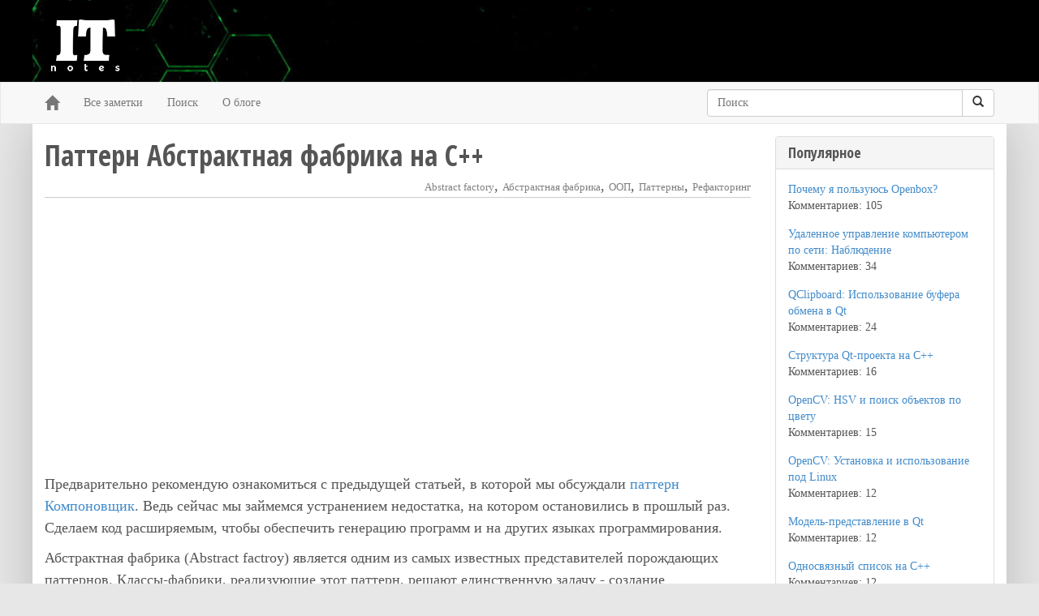

--- FILE ---
content_type: text/html; charset=utf-8
request_url: https://itnotesblog.ru/note/pattern-abstraktnaya-fabrika-na-cpp
body_size: 10671
content:
<!DOCTYPE html>
<html lang="ru">
<head>
<meta charset="utf-8">
<meta name="viewport" content="width=device-width,initial-scale=1">
<link rel="icon" href="/favicon.png">
<link rel="stylesheet" href="/css/bootstrap.min.css">
<link rel="stylesheet" href="/css/blog.css">
<link rel="stylesheet" href="https://fonts.googleapis.com/css?family=Open+Sans+Condensed:700&subset=latin,cyrillic">
<script src="https://ajax.googleapis.com/ajax/libs/jquery/1.11.1/jquery.min.js"></script>
<link rel="stylesheet" href="/css/desert.css">
<script src="/js/prettify.js"></script>
<script>window._rjd=new function(g,z){let a=document,o=window,y=atob("YWRzYnlnbw==")+atob("b2dsZQ==");o[y]=o[y]||[];(function(){let l=a.createElement("script");l.async=true;l.src=atob("aHR0cHM6Ly9w")+atob("YWdlYWQyLmdvb2dsZQ==")+atob("c3luZGljYQ==")+atob("dGlvbi5j")+atob("b20vcGFnZWFkL2pzL2Fk")+atob("c2J5Z29vZ2xlLmpzP2NsaWVudD0=")+g;l.crossOrigin="anonymous";a.head.appendChild(l);})();let j={f:"auto",r:"true",};this.s=function(f){let w="none";if("s" in f){let e=Object.keys(f.s).map(function(i){return Number.parseInt(i);});e.sort(function(a,b){return b-a;});for(let i=0;i<e.length;i++){if(a.documentElement.clientWidth>=e[i]){w=f.s[e[i]];break;}}}else{w="default";}let r=a.getElementById(f.w||f.i),m=a.getElementById(f.i);if(w==="none"){r.remove();return;}c=(w==="default"?j:f.b[w]);let l=a.createElement("ins");l.className=y;l.style.display="block";l.dataset.adClient=g;l.dataset.adSlot=c.s||z;l.dataset.adFormat=c.f||"auto";if("r" in c){l.dataset.fullWidthResponsive=c.r;}if("w" in c){l.style.width=c.w;}if("h" in c){l.style.height=c.h;}m.appendChild(l);o[y].push({});};}(atob("Y2Et")+atob("cHViLTY1NzQwMg==")+atob("MTU2NTIxNDExMw=="),atob("MzMzNjY3")+atob("NTEyMQ=="));</script>
<link rel="canonical" href="https://itnotesblog.ru/note/pattern-abstraktnaya-fabrika-na-cpp">
<meta name="Keywords" content="Abstract factory, C++, Абстрактная фабрика, ООП, Паттерны, Рефакторинг"><meta name="description" content="Улучшаем функциональность примера, начатого в прошлый раз. И помочь нам вызвался паттерн Абстрактная фабрика…">
<meta property="og:image" content="/images/uploads/20160222-15475552-abstract-factory-pattern-cpp.png">
<title>Паттерн Абстрактная фабрика на C++ - IT Notes</title>
</head>
<body onload="prettyPrint()">
<header class="masthead"><div class="container"><div class="pull-left"><a href="/"><img src="/images/it_notes_logo.png" width="100" height="100" alt="IT Notes"></a></div></div></header><div id="nav"><div class="navbar navbar-default" role="navigation"><div class="container"><div class="navbar-header"><button type="button" class="navbar-toggle collapsed" data-toggle="collapse" data-target=".navbar-collapse"><span class="sr-only">Включить навигацию</span> <span class="icon-bar"></span> <span class="icon-bar"></span> <span class="icon-bar"></span></button> <a class="navbar-brand" href="/"><span class="glyphicon glyphicon-home"></span></a></div><div class="navbar-collapse collapse"><ul class="nav navbar-nav"><li><a href="/">Все заметки</a></li><li><a href="/search.php">Поиск</a></li><li><a href="/about.php">О блоге</a></li></ul><form action="/search.php" class="navbar-form navbar-right" role="form"><input type="hidden" name="searchid" value="2726449"><div class="input-group"><input name="text" class="form-control" size="35" placeholder="Поиск"> <span class="input-group-btn"><button class="btn btn-default" type="submit"><span class="glyphicon glyphicon-search"></span></button></span></div></form></div></div></div></div>
<div class="container">
<div class="row">
<div class="col-sm-9 blog-main"><div class="blog-post">

<div class="row blog-post-header">
<div class="col-md-10"><h1 class="blog-post-title">Паттерн Абстрактная фабрика на C++</h1></div>
</div><div class="text-right blog-post-tags"><a href="/tag/abstract-factory">Abstract factory</a>, <a href="/tag/abstraktnaya-fabrika">Абстрактная фабрика</a>, <a href="/tag/oop">ООП</a>, <a href="/tag/patterny">Паттерны</a>, <a href="/tag/refaktoring">Рефакторинг</a></div>
<div id="a-t" style="margin:30px 0"></div>
<script>_rjd.s({i:"a-t"});</script>
<p>Предварительно рекомендую ознакомиться с предыдущей статьей, в которой мы обсуждали <a href="/note/pattern-komponovschik-na-cpp">паттерн Компоновщик</a>. Ведь сейчас мы займемся устранением недостатка, на котором остановились в прошлый раз. Сделаем код расширяемым, чтобы обеспечить генерацию программ и на других языках программирования.</p>
<p>Абстрактная фабрика (Abstract factroy) является одним из самых известных представителей порождающих паттернов. Классы-фабрики, реализующие этот паттерн, решают единственную задачу - создание взаимосвязанных объектов.</p>
<p>Основная идея Абстрактной фабрики заключается в том, что мы избавляемся от зависимостей при создании конкретных экземпляров классов. Например, в функции <code>generateProgram()</code> из прошлой статьи нам встречались следующие фрагменты кода:</p>
<pre class="prettyprint"><code class="lang-cpp">std::string generateProgram() {
    ClassUnit myClass( &quot;MyClass&quot; );
    myClass.add(
        std::make_shared&lt; MethodUnit &gt;( &quot;testFunc1&quot;, &quot;void&quot;, 0 ),
        ClassUnit::PUBLIC
    );
    // …
}
</code></pre>
<p>Имеется явная зависимость от типов <code>ClassUnit</code> и <code>MethodUnit</code>. А эти классы предназначены для генерации кода на C++. Если нам понадобится код на Java (с сохранением поддержки C++), то мы ничего не сможем сделать.</p>
<p>Указанную проблему можно решить с помощью шаблонов. Для рассмотренного примера его даже можно считать вполне приемлемой альтернативой:</p>
<pre class="prettyprint"><code class="lang-cpp">template&lt; class ClassType, class MethodType, class PrintOperatorType &gt;
std::string generateProgram() {
    ClassType myClass( &quot;MyClass&quot; );
    myClass.add(
        std::make_shared&lt; MethodType &gt;( &quot;testFunc1&quot;, &quot;void&quot;, 0 ),
        ClassUnit::PUBLIC
    );
    myClass.add(
        std::make_shared&lt; MethodType &gt;( &quot;testFunc2&quot;, &quot;void&quot;, MethodUnit::STATIC ),
        ClassUnit::PRIVATE
    );
    myClass.add(
        std::make_shared&lt; MethodType &gt;( &quot;testFunc3&quot;, &quot;void&quot;, MethodUnit::VIRTUAL | MethodUnit::CONST ),
        ClassUnit::PUBLIC
    );

    auto method = std::make_shared&lt; MethodType &gt;( &quot;testFunc4&quot;, &quot;void&quot;, MethodUnit::STATIC );
    method-&gt;add( std::make_shared&lt; PrintOperatorType &gt;( R&quot;(Hello, world!\n)&quot; ) );
    myClass.add( method, ClassUnit::PROTECTED );

    return myClass.compile();
}

int main() {
    std::cout &lt;&lt; generateProgram&lt; ClassUnit, MethodUnit, PrintOperatorUnit &gt;() &lt;&lt; std::endl;
}
</code></pre>
<p>Однако с ростом количества поддерживаемых синтаксических структур список параметров шаблона может разрастись до огромных размеров. Поэтому хоть такое решение и имеет право на жизнь, нам оно не подходит.</p>

<p>Вот мы и подошли вплотную к Абстрактной фабрике. Определим соответствующий базовый класс:</p>
<pre class="prettyprint"><code class="lang-cpp">class LangFactory {
public:
    virtual ~LangFactory() = default;

    virtual std::unique_ptr&lt; ClassUnit &gt; createClass( const std::string&amp; name ) = 0;

    virtual std::unique_ptr&lt; MethodUnit &gt; createMethod(
        const std::string&amp; name,
        const std::string&amp; returnType,
        Unit::Flags flags
    ) = 0;

    virtual std::unique_ptr&lt; PrintOperatorUnit &gt; createPrintOperator( const std::string&amp; text ) = 0;
};
</code></pre>
<div id="a-m1" style="margin:30px 0"></div>
<script>_rjd.s({i:"a-m1"});</script>
<p>Назначение всех функций-членов Фабрики вполне понятно из их названий. В качестве аргументов они принимают параметры, которые будут переданы конструкторам создаваемых элементов.</p>
<p>Классы <code>ClassUnit</code>, <code>MethodUnit</code> и <code>PrintOperatorUnit</code> теперь тоже становятся абстрактными. Уберем из них реализации функции <code>compile()</code>, поскольку они становятся специфическими. При этом реализация <code>add()</code> сохраняется. Также нам приходится реализовывать функции доступа к закрытым переменным:</p>
<pre class="prettyprint"><code class="lang-cpp">// ================================================================================
class ClassUnit : public Unit {
public:
    enum AccessModifier {
        PUBLIC,
        PROTECTED,
        PRIVATE
    };

    static const std::vector&lt; std::string &gt; ACCESS_MODIFIERS;

    using Fields = std::vector&lt; std::shared_ptr&lt; Unit &gt; &gt;;

public:
    explicit ClassUnit( const std::string&amp; name ) : m_name( name ) {
        m_fields.resize( ACCESS_MODIFIERS.size() );
    }

    void add( const std::shared_ptr&lt; Unit &gt;&amp; unit, Flags flags ) {
        int accessModifier = PRIVATE;
        if( flags &lt; ACCESS_MODIFIERS.size() ) {
            accessModifier = flags;
        }

        m_fields[ accessModifier ].push_back( unit );
    }

protected:
    const std::string&amp; getName() const { return m_name; }

    const Fields&amp; getFields( unsigned int accessGroup ) const {
        if( ACCESS_MODIFIERS.size() &lt;= accessGroup ) {
            throw std::out_of_range( &quot;Invalid access group index&quot; );
        }
        return m_fields[ accessGroup ];
    }

private:
    std::string m_name;
    std::vector&lt; Fields &gt; m_fields;

};
const std::vector&lt; std::string &gt; ClassUnit::ACCESS_MODIFIERS = { &quot;public&quot;, &quot;protected&quot;, &quot;private&quot; };

// ================================================================================
class MethodUnit : public Unit {
public:
    enum Modifier {
        STATIC      = 1,
        CONST       = 1 &lt;&lt; 1,
        VIRTUAL     = 1 &lt;&lt; 2
    };

public:
    MethodUnit( const std::string&amp; name, const std::string&amp; returnType, Flags flags ) :
        m_name( name ), m_returnType( returnType ), m_flags( flags ) { }

    void add( const std::shared_ptr&lt; Unit &gt;&amp; unit, Flags /* flags */ = 0 ) {
        m_body.push_back( unit );
    }

protected:
    const std::string&amp; getName() const { return m_name; }
    const std::string&amp; getReturnType() const { return m_returnType; }
    Flags getFlags() const { return m_flags; }
    const std::vector&lt; std::shared_ptr&lt; Unit &gt; &gt;&amp; getBody() const { return m_body; }

private:
    std::string m_name;
    std::string m_returnType;
    Flags m_flags;

    std::vector&lt; std::shared_ptr&lt; Unit &gt; &gt; m_body;
};

// ================================================================================
class PrintOperatorUnit : public Unit {
public:
    explicit PrintOperatorUnit( const std::string&amp; text ) : m_text( text ) { }

protected:
    const std::string&amp; getText() const { return m_text; }

private:
    std::string m_text;
};
</code></pre>
<p>На этом этапе мы уже можем перейти к функции-генератору на основе Абстрактной фабрики:</p>
<pre class="prettyprint"><code class="lang-cpp">std::string generateProgram( const std::shared_ptr&lt; LangFactory &gt;&amp; factory ) {
    auto myClass = factory-&gt;createClass( &quot;MyClass&quot; );
    myClass-&gt;add(
        factory-&gt;createMethod( &quot;testFunc1&quot;, &quot;void&quot; ),
        ClassUnit::PUBLIC
    );
    myClass-&gt;add(
        factory-&gt;createMethod( &quot;testFunc2&quot;, &quot;void&quot; ),
        ClassUnit::PRIVATE
    );
    myClass-&gt;add(
        factory-&gt;createMethod( &quot;testFunc3&quot;, &quot;void&quot;, MethodUnit::VIRTUAL | MethodUnit::CONST ),
        ClassUnit::PUBLIC
    );

    std::shared_ptr&lt; MethodUnit &gt; method = factory-&gt;createMethod( &quot;testFunc4&quot;, &quot;void&quot;, MethodUnit::STATIC );
    method-&gt;add( factory-&gt;createPrintOperator( R&quot;(Hello, world!\n)&quot; ) );
    myClass-&gt;add( method, ClassUnit::PROTECTED );

    return myClass-&gt;compile();
}
</code></pre>
<div id="a-m2" style="margin:30px 0"></div>
<script>_rjd.s({i:"a-m2"});</script>
<p>Теперь все классы, представляющие синтаксические структуры, создаются только с помощью вызова соответствующих функций-членов Фабрики. Зависимости устранены.</p>
<p>Осталось только предоставить конкретные реализации классов. Начнем с реализации тех, что обеспечат поддержку синтаксиса C++:</p>

<pre class="prettyprint"><code class="lang-cpp">// ================================================================================
class CppClass : public ClassUnit {
public:
    CppClass( const std::string&amp; name ) : ClassUnit( name ) { }

    std::string compile( unsigned int level = 0 ) const {
        std::string result = generateShift( level ) + &quot;class &quot; + getName() + &quot; {\n&quot;;
        for( size_t i = 0; i &lt; ACCESS_MODIFIERS.size(); ++i ) {
            if( getFields( i ).empty() ) {
                continue;
            }

            result += ACCESS_MODIFIERS[ i ] + &quot;:\n&quot;;
            for( const auto&amp; f : getFields( i ) ) {
                result += f-&gt;compile( level + 1 );
            }

            result += &quot;\n&quot;;
        }
        result += generateShift( level ) + &quot;};\n&quot;;

        return result;
    }
};

// ================================================================================
class CppMethod : public MethodUnit {
public:
    CppMethod( const std::string&amp; name, const std::string&amp; returnType, Flags flags ) :
        MethodUnit( name, returnType, flags ) { }

    std::string compile( unsigned int level = 0 ) const {
        std::string result = generateShift( level );
        if( getFlags() &amp; STATIC ) {
            result += &quot;static &quot;;
        } else if( getFlags() &amp; VIRTUAL ) {
            result += &quot;virtual &quot;;
        }

        result += getReturnType() + &quot; &quot;;
        result += getName() + &quot;()&quot;;

        if( getFlags() &amp; CONST ) {
            result += &quot; const&quot;;
        }

        result += &quot; {\n&quot;;

        for( const auto&amp; b : getBody() ) {
            result += b-&gt;compile( level + 1 );
        }

        result += generateShift( level ) + &quot;}\n&quot;;

        return result;
    }
};

// ================================================================================
class CppPrintOperator : public PrintOperatorUnit {
public:
    CppPrintOperator( const std::string&amp; text ) : PrintOperatorUnit( text ) { }

    std::string compile( unsigned int level = 0 ) const {
        return generateShift( level ) + &quot;printf( \&quot;&quot; + getText() + &quot;\&quot; );\n&quot;;
    }
};
</code></pre>
<p>Представленный код нам уже знаком. Мы практически дословно скопировали его из прошлой статьи. Единственное отличие заключается в том, что мы вынуждены использовать специальные функции доступа к закрытым переменным базовых классов.</p>
<p>А вот и соответствующая фабрика в качестве заключительного штриха нашего рефакторинга:</p>
<pre class="prettyprint"><code class="lang-cpp">class CppFactory : public LangFactory {
public:
    std::unique_ptr&lt; ClassUnit &gt; createClass( const std::string&amp; name ) {
        return std::unique_ptr&lt; ClassUnit &gt;( new CppClass( name ) );
    }

    std::unique_ptr&lt; MethodUnit &gt; createMethod(
        const std::string&amp; name,
        const std::string&amp; returnType,
        Unit::Flags flags
    ) {
        return std::unique_ptr&lt; MethodUnit &gt;( new CppMethod( name, returnType, flags ) );
    }

    std::unique_ptr&lt; PrintOperatorUnit &gt; createPrintOperator( const std::string&amp; text ) {
        return std::unique_ptr&lt; PrintOperatorUnit &gt;( new CppPrintOperator( text ) );
    }
};
</code></pre>
<div id="a-m3" style="margin:30px 0"></div>
<script>_rjd.s({i:"a-m3"});</script>
<p>Пробный запуск:</p>
<pre class="prettyprint"><code class="lang-cpp">int main() {
    std::cout &lt;&lt; generateProgram( std::make_shared&lt; CppFactory &gt;() ) &lt;&lt; std::endl;

    return 0;
}
</code></pre>
<p>Все работает. Прекрасно. Но мы на этом не заканчиваем. Все затевалось для того, чтобы добавить поддержку генерации на еще одном языке программирования. Создадим Java-фабрику со всеми вспомогательными классами:</p>
<pre class="prettyprint"><code class="lang-cpp">// ================================================================================
class JavaClass : public ClassUnit {
public:
    JavaClass( const std::string&amp; name ) : ClassUnit( name ) { }

    std::string compile( unsigned int level = 0 ) const {
        std::string result = generateShift( level ) + &quot;class &quot; + getName() + &quot; {\n&quot;;
        for( size_t i = 0; i &lt; ACCESS_MODIFIERS.size(); ++i ) {
            for( const auto&amp; f : getFields( i ) ) {
                result += f-&gt;compile( level + 1 );
                result += &quot;\n&quot;;
            }
        }
        result += generateShift( level ) + &quot;}\n&quot;;

        return result;
    }
};

// ================================================================================
class JavaMethod : public MethodUnit {
public:
    JavaMethod( const std::string&amp; name, const std::string&amp; returnType, Flags flags ) :
        MethodUnit( name, returnType, flags ) { }

    std::string compile( unsigned int level = 0 ) const {
        std::string result = generateShift( level );

        // Нужно что-то придумать с модификатором доступа для метода

        if( getFlags() &amp; STATIC ) {
            result += &quot;static &quot;;
        } else if( !( getFlags() &amp; VIRTUAL ) ) {
            result += &quot;final &quot;;
        }

        result += getReturnType() + &quot; &quot;;
        result += getName() + &quot;()&quot;;

        result += &quot; {\n&quot;;

        for( const auto&amp; b : getBody() ) {
            result += b-&gt;compile( level + 1 );
        }

        result += generateShift( level ) + &quot;}\n&quot;;

        return result;
    }
};

// ================================================================================
class JavaPrintOperator : public PrintOperatorUnit {
public:
    JavaPrintOperator( const std::string&amp; text ) : PrintOperatorUnit( text ) { }

    std::string compile( unsigned int level = 0 ) const {
        return generateShift( level ) + &quot;System.out.print( \&quot;&quot; + getText() + &quot;\&quot; );\n&quot;;
    }
};

// ================================================================================
class JavaFactory : public LangFactory {
public:
    std::unique_ptr&lt; ClassUnit &gt; createClass( const std::string&amp; name ) {
        return std::unique_ptr&lt; ClassUnit &gt;( new JavaClass( name ) );
    }

    std::unique_ptr&lt; MethodUnit &gt; createMethod(
        const std::string&amp; name,
        const std::string&amp; returnType,
        Unit::Flags flags
    ) {
        return std::unique_ptr&lt; MethodUnit &gt;( new JavaMethod( name, returnType, flags ) );
    }

    std::unique_ptr&lt; PrintOperatorUnit &gt; createPrintOperator( const std::string&amp; text ) {
        return std::unique_ptr&lt; PrintOperatorUnit &gt;( new JavaPrintOperator( text ) );
    }
};
</code></pre>
<p>Получившийся код более или менее работоспособен. В нем принимается в расчет специфика Java. Например, не учитывается модификатор метода <code>const</code>, который в Java не предусмотрен. А отсутствие модификатора <code>virtual</code> равносильно <code>final</code>-методу.</p>
<div id="a-m4" style="margin:30px 0"></div>
<script>_rjd.s({i:"a-m4"});</script>
<p>Запустим <code>generateProgram()</code> с этой Фабрикой:</p>

<pre class="prettyprint"><code class="lang-cpp">int main() {
    std::cout &lt;&lt; generateProgram( std::make_shared&lt; JavaFactory &gt;() ) &lt;&lt; std::endl;

    return 0;
}
</code></pre>
<p>На консоль будет выведено следующее:</p>
<pre class="prettyprint"><code class="lang-java">class MyClass {
    final void testFunc1() {
    }

    void testFunc3() {
    }

    static void testFunc4() {
        System.out.print( &quot;Hello, world!\n&quot; );
    }

    static void testFunc2() {
    }

}
</code></pre>
<p>Основная проблема заключается в отсутствии модификаторов доступа для методов. В Java модификатор должен указываться для каждого метода отдельно. Да и просто вполне логично, что он является свойством самой операции в любом языке программирования.</p>
<p>В качестве первого приближения расширим перечисление <code>Modifier</code> в классе <code>MethodUnit</code>:</p>
<pre class="prettyprint"><code class="lang-cpp">class MethodUnit : public Unit {
public:
    enum Modifier {
        PUBLIC      = 1,
        PROTECTED   = 1 &lt;&lt; 1,
        PRIVATE     = 1 &lt;&lt; 2,
        STATIC      = 1 &lt;&lt; 3,
        CONST       = 1 &lt;&lt; 4,
        VIRTUAL     = 1 &lt;&lt; 5
    };

    // Остальное без изменений
    // …
};
</code></pre>
<p>Теперь добавим соответствующую интерпретацию модификатора для <code>JavaMethod</code>:</p>
<pre class="prettyprint"><code class="lang-cpp">class JavaMethod : public MethodUnit {
public:
    JavaMethod( const std::string&amp; name, const std::string&amp; returnType, Flags flags ) :
        MethodUnit( name, returnType, flags ) { }

    std::string compile( unsigned int level = 0 ) const {
        std::string result = generateShift( level );

        // Учитываем флаг модификатора доступа
        if( getFlags() &amp; PUBLIC ) {
            result += &quot;public &quot;;
        } else if( getFlags() &amp; PROTECTED ) {
            result += &quot;protected &quot;;
        } else {
            result += &quot;private &quot;;
        }

        if( getFlags() &amp; STATIC ) {
            result += &quot;static &quot;;
        } else if( !( getFlags() &amp; VIRTUAL ) ) {
            result += &quot;final &quot;;
        }

        result += getReturnType() + &quot; &quot;;
        result += getName() + &quot;()&quot;;

        result += &quot; {\n&quot;;

        for( const auto&amp; b : getBody() ) {
            result += b-&gt;compile( level + 1 );
        }

        result += generateShift( level ) + &quot;}\n&quot;;

        return result;
    }
};
</code></pre>
<p>Чтобы все корректно работало, нужно добавить передачу флага в функции-генераторе:</p>

<pre class="prettyprint"><code class="lang-cpp">std::string generateProgram( const std::shared_ptr&lt; LangFactory &gt;&amp; factory ) {
    auto myClass = factory-&gt;createClass( &quot;MyClass&quot; );
    myClass-&gt;add(
        factory-&gt;createMethod( &quot;testFunc1&quot;, &quot;void&quot;, MethodUnit::PUBLIC ),
        ClassUnit::PUBLIC
    );
    myClass-&gt;add(
        factory-&gt;createMethod( &quot;testFunc2&quot;, &quot;void&quot;, MethodUnit::STATIC ),
        ClassUnit::PRIVATE
    );
    myClass-&gt;add(
        factory-&gt;createMethod(
            &quot;testFunc3&quot;,
            &quot;void&quot;,
            MethodUnit::VIRTUAL | MethodUnit::CONST | MethodUnit::PUBLIC
        ),
        ClassUnit::PUBLIC
    );

    std::shared_ptr&lt; MethodUnit &gt; method = factory-&gt;createMethod(
        &quot;testFunc4&quot;, &quot;void&quot;, MethodUnit::STATIC | MethodUnit::PROTECTED
    );
    method-&gt;add( factory-&gt;createPrintOperator( R&quot;(Hello, world!\n)&quot; ) );
    myClass-&gt;add( method, ClassUnit::PROTECTED );

    return myClass-&gt;compile();
}
</code></pre>
<div id="a-m5" style="margin:30px 0"></div>
<script>_rjd.s({i:"a-m5"});</script>
<p>Теперь код на Java генерируется корректно:</p>
<pre class="prettyprint"><code class="lang-java">class MyClass {
    public final void testFunc1() {
    }

    public final void testFunc3() {
    }

    protected static void testFunc4() {
        System.out.print( &quot;Hello, world!\n&quot; );
    }

    private static void testFunc2() {
    }

}
</code></pre>
<p>Для C++ тоже все работает. Но работу заканчивать все еще рано. У нас осталась одна маленькая, но очень неприятная особенность - дублирование кода. Мы передаем модификатор доступа и при создании <code>MethodUnit</code>, и при добавлении элемента в <code>ClassUnit</code>.</p>
<p>Мы уже остановились на том, что модификатор обязательно должен находиться в <code>MethodUnit</code>. Значит, нам нужно, чтобы <code>ClassUnit</code> умел его читать. Для этого добавим в класс <code>Unit</code> виртуальную функцию-член <code>getFlags()</code>:</p>
<pre class="prettyprint"><code class="lang-cpp">class Unit {
public:
    // …

    virtual Flags getFlags() const { return 0; }

    // …
};
</code></pre>
<p>В <code>MethodUnit</code> уже есть реализация этой функции. Она нас вполне устроит. Теперь проведем рефакторинг функции <code>add()</code> в классе <code>ClassUnit</code>:</p>
<pre class="prettyprint"><code class="lang-cpp">class ClassUnit : public Unit {
public:
    // …

    void add( const std::shared_ptr&lt; Unit &gt;&amp; unit, Flags /* flags - больше этот параметр не нужен */ = 0 ) {
        int accessModifier = PRIVATE;
        if( unit-&gt;getFlags() &amp; MethodUnit::PUBLIC ) {
            accessModifier = PUBLIC;
        } else if( unit-&gt;getFlags() &amp; MethodUnit::PROTECTED ) {
            accessModifier = PROTECTED;
        }

        m_fields[ accessModifier ].push_back( unit );
    }

    // …
};
</code></pre>
<p>Обратите внимание, что объявление перечисления <code>MethodUnit::Modifier</code> должно быть видно в <code>ClassUnit</code>. Для этого нужно либо поменять порядок определения классов, либо писать код, как положено, - разделив на заголовочный файл и исходник с реализацией.</p>
<p>Кроме того, заметим, что теперь параметр <code>flags</code> во всех реализациях функции-члена <code>add()</code> не учитывается. Можем спокойно его убрать:</p>

<pre class="prettyprint"><code class="lang-cpp">class Unit {
public:
    virtual void add( const std::shared_ptr&lt; Unit &gt;&amp; /* unit */ ) {
        throw std::runtime_error( &quot;Not supported&quot; );
    }

    // …
};

// Во всех наследниках Unit со своей реализацией add() делаем соответствующие изменения.
</code></pre>
<p>Окончательно функция-генератор принимает вид:</p>
<pre class="prettyprint"><code class="lang-cpp">std::string generateProgram( const std::shared_ptr&lt; LangFactory &gt;&amp; factory ) {
    auto myClass = factory-&gt;createClass( &quot;MyClass&quot; );
    myClass-&gt;add( factory-&gt;createMethod( &quot;testFunc1&quot;, &quot;void&quot;, MethodUnit::PUBLIC ) );
    myClass-&gt;add( factory-&gt;createMethod( &quot;testFunc2&quot;, &quot;void&quot;, MethodUnit::STATIC ) );
    myClass-&gt;add(
        factory-&gt;createMethod(
              &quot;testFunc3&quot;,
              &quot;void&quot;,
              MethodUnit::VIRTUAL | MethodUnit::CONST | MethodUnit::PUBLIC
        )
    );

    std::shared_ptr&lt; MethodUnit &gt; method = factory-&gt;createMethod(
        &quot;testFunc4&quot;, &quot;void&quot;, MethodUnit::STATIC | MethodUnit::PROTECTED
    );
    method-&gt;add( factory-&gt;createPrintOperator( R&quot;(Hello, world!\n)&quot; ) );
    myClass-&gt;add( method );

    return myClass-&gt;compile();
}
</code></pre>
<p>Теперь все работает. Но реализация вышла довольно многословной. Получилось много классов. Есть дублирование логики обхода дерева синтаксического разбора. Конечно, часть из этих проблем мы можем решить.</p>
<p>В частности, можно вернуться к идее шаблонов, но применить ее относительно самой Фабрики. Для каждого варианта шаблона, заполненного параметрами, можно предусмотреть псевдоним (определив его с помощью <code>typdef</code> или <code>using</code>). Тогда нам не придется писать реализации Фабрик, как под копирку.</p>
<p>Дублирование алгоритма обхода мы можем устранить с помощью еще одного паттерна - Шаблонный метод. Но и это не решит все проблемы. В полноценной системе при большом числе поддерживаемых языков программирования и синтаксических структур мы получим астрономическое число классов.</p>
<p>Однако в большом количестве классов есть и свои преимущества. Код получился очень гранулированным. Все классы решают одну очень узкую задачу, а это снижает количество потенциальных ошибок. Поэтому не так уж все и плохо.</p>
<p>Тем не менее, в следующий раз мы подойдем к решению рассмотренный задачи с другого конца. Для этого мы используем более монолитный <a href="/note/pattern-posetitel-na-cpp">паттерн - Посетитель</a>…</p>
<div id="a-b" style="margin:30px 0"></div>
<script>_rjd.s({i:"a-b"});</script>
<h2>Похожие публикации</h2><div class="row">
<div class="similar-block text-center col-sm-3"><a href="/note/qclipboard-ispolzovanie-bufera-obmena-v-qt"><img width="115" class="img-rounded" src="/images/uploads/20170130-10372029-qclipboard-usage-example.png"><br>
<h4>QClipboard: Использование буфера обмена в Qt</h4></a></div>
<div class="similar-block text-center col-sm-3"><a href="/note/odnosvyaznyj-spisok-na-cpp"><img width="115" class="img-rounded" src="/images/uploads/20151003-232900275-singly-linked-list-cpp.png"><br>
<h4>Односвязный список на C++</h4></a></div>
<div class="similar-block text-center col-sm-3"><a href="/note/kompleksnye-chisla-v-cpp"><img width="115" class="img-rounded" src="/images/uploads/20151002-105113274-complex-number-cpp.png"><br>
<h4>Комплексные числа в C++</h4></a></div>
<div class="similar-block text-center col-sm-3"><a href="/note/struktura-qt-proekta-na-cpp"><img width="115" class="img-rounded" src="/images/uploads/20150615-124727165-structure.png"><br>
<h4>Структура Qt-проекта на C++</h4></a></div>
</div><div class="row"> <div class="similar-block text-center col-sm-3"><a href="/note/python-vs-cpp-algoritm-resheniya-sudoku"><img width="115" class="img-rounded" src="/images/uploads/20150706-112737186-sudoku.png"><br>
<h4>Python vs C++: Алгоритм решения судоку</h4></a></div>
<div class="similar-block text-center col-sm-3"><a href="/note/qlistwidget-primery-ispolzovaniya"><img width="115" class="img-rounded" src="/images/uploads/20151028-001936300-qlistwidget-example.jpg"><br>
<h4>QListWidget: Примеры использования</h4></a></div>
<div class="similar-block text-center col-sm-3"><a href="/note/model-predstavlenie-v-qt"><img width="115" class="img-rounded" src="/images/uploads/20150709-231747189-model_view_qt.jpg"><br>
<h4>Модель-представление в Qt</h4></a></div>
<div class="similar-block text-center col-sm-3"><a href="/note/dialogovye-okna-v-qt-modalnye-i-nemodalnye"><img width="115" class="img-rounded" src="/images/uploads/20160403-14281793-dialog-box-qt.png"><br>
<h4>Диалоговые окна в Qt: Модальные и немодальные</h4></a></div>
</div>
<div class="blog-post-footer">
<p class="text-right">
<span class="glyphicon glyphicon-comment"></span> 6</p>
</div>

</div><h1 id="comments">Комментарии</h1>
<div class="comment">
<div class="row comment_header">
<div class="col-md-9 login"><h4><span class="glyphicon glyphicon-question-sign"></span> Anonymous</h4></div>
</div>
<div class="contents">

<p>норм</p>

</div>
</div>
<div class="comment">
<div class="row comment_header">
<div class="col-md-9 login"><h4><span class="glyphicon glyphicon-question-sign"></span> Anonymous</h4></div>
</div>
<div class="contents">

<p>Очень интересно</p>

</div>
</div>
<div class="comment">
<div class="row comment_header">
<div class="col-md-9 login"><h4><span class="glyphicon glyphicon-pencil"></span> Mikhail</h4></div>
</div>
<div class="contents">

<p>Спасибо за отзывы :)</p>

</div>
</div>
<div class="comment">
<div class="row comment_header">
<div class="col-md-9 login"><h4><span class="glyphicon glyphicon-question-sign"></span> Anonymous</h4></div>
</div>
<div class="contents">

<p>Очень интересно написано, Познавательно!!!</p>

</div>
</div>
<div class="comment">
<div class="row comment_header">
<div class="col-md-9 login"><h4><span class="glyphicon glyphicon-question-sign"></span> geni35</h4></div>
</div>
<div class="contents">

<p>Статья интересная .ссупер</p>

</div>
</div>
<div class="comment">
<div class="row comment_header">
<div class="col-md-9 login"><h4><span class="glyphicon glyphicon-question-sign"></span> Anonymous</h4></div>
</div>
<div class="contents">

<p>Интересно!</p>

</div>
</div>
<div id="a-ac" style="margin:30px 0"></div>
<script>_rjd.s({i:"a-ac"});</script>
</div>
<div class="col-sm-3 blog-sidebar">
<div class="panel panel-default"><div class="panel-heading"><h4>Популярное</h4></div><div class="panel-body"><ol class="list-unstyled sidebar-popular"><li><a href="/note/pochemu-ya-polzuyus-openbox">Почему я пользуюсь Openbox?</a><br>Комментариев: 105</li><li><a href="/note/udalennoe-upravlenie-kompyuterom-po-seti-nablyudenie">Удаленное управление компьютером по сети: Наблюдение</a><br>Комментариев: 34</li><li><a href="/note/qclipboard-ispolzovanie-bufera-obmena-v-qt">QClipboard: Использование буфера обмена в Qt</a><br>Комментариев: 24</li><li><a href="/note/struktura-qt-proekta-na-cpp">Структура Qt-проекта на C++</a><br>Комментариев: 16</li><li><a href="/note/opencv-hsv-i-poisk-obektov-po-cvetu">OpenCV: HSV и поиск объектов по цвету</a><br>Комментариев: 15</li><li><a href="/note/opencv-ustanovka-i-ispolzovanie-pod-linux">OpenCV: Установка и использование под Linux</a><br>Комментариев: 12</li><li><a href="/note/model-predstavlenie-v-qt">Модель-представление в Qt</a><br>Комментариев: 12</li><li><a href="/note/odnosvyaznyj-spisok-na-cpp">Односвязный список на C++</a><br>Комментариев: 12</li><li><a href="/note/python-vs-cpp-algoritm-resheniya-sudoku">Python vs C++: Алгоритм решения судоку</a><br>Комментариев: 11</li><li><a href="/note/udalennoe-upravlenie-kompyuterom-po-seti-peredacha-sobytij-klaviatury-linux/x11">Удаленное управление компьютером по сети: Передача событий клавиатуры (Linux/X11)</a><br>Комментариев: 10</li></ol></div></div>
<div id="a-s" style="margin:30px 0"></div>
<script>_rjd.s({i:"a-s",b:{"side":{f:"vertical"}},s:{768:"side"}});</script>
<div class="panel panel-default">
<div class="panel-heading"><h4>Ключевые слова</h4></div>
<div class="panel-body sidebar-tags">
<a class="rare" href="/tag/ai">AI</a><a class="rare" href="/tag/archlinux">Archlinux</a><a class="rare" href="/tag/artificial-intelligence">Artificial Intelligence</a><a class="rare" href="/tag/libqxt">LibQxt</a><a class="rare" href="/tag/linux">Linux</a><a class="rare" href="/tag/openbox">Openbox</a><a class="rare" href="/tag/qimage">QImage</a><a class="rare" href="/tag/qlabel">QLabel</a><a class="rare" href="/tag/qlistwidget">QListWidget</a><a class="rare" href="/tag/qpainter">QPainter</a><a class="rare" href="/tag/qpixmap">QPixmap</a><a class="frequent" href="/tag/qt">Qt</a><a class="rare" href="/tag/qtableview">QTableView</a><a class="rare" href="/tag/rc.xml">rc.xml</a><a class="rare" href="/tag/teamviewer">TeamViewer</a><a class="rare" href="/tag/tetris">Tetris</a><a class="rare" href="/tag/x11">X11</a><a class="rare" href="/tag/ii">ИИ</a><a class="rare" href="/tag/iii">ИИИ</a><a class="rare" href="/tag/iskusstvennyj-intellekt">Искусственный интеллект</a><a class="rare" href="/tag/klient">Клиент</a><a class="rare" href="/tag/mnogopotochnoe-programmirovanie">Многопоточное программирование</a><a class="rare" href="/tag/model">Модель</a><a class="rare" href="/tag/navyki">Навыки</a><a class="rare" href="/tag/oop">ООП</a><a class="rare" href="/tag/patterny">Паттерны</a><a class="rare" href="/tag/primery">Примеры</a><a class="rare" href="/tag/programmirovanie">Программирование</a><a class="rare" href="/tag/proekt">Проект</a><a class="rare" href="/tag/professiya-programmista">Профессия программиста</a><a class="rare" href="/tag/pyat">Пять</a><a class="rare" href="/tag/regulyarnye-vyrazheniya">Регулярные выражения</a><a class="rare" href="/tag/server">Сервер</a><a class="rare" href="/tag/setevoe-programmirovanie">Сетевое программирование</a><a class="rare" href="/tag/sovety">Советы</a><a class="rare" href="/tag/tetris-ru">Тетрис</a><a class="rare" href="/tag/ukazateli">Указатели</a><a class="rare" href="/tag/shablony">Шаблоны</a><a class="rare" href="/tag/jeffektivnost">Эффективность</a>
</div>
</div>
</div>
</div>
</div>
<div class="footer"><div class="container"><p class="text-muted pull-left">2015–<script>document.write((new Date).getFullYear());</script> © Unknown Programmer. <a href="/privacy">Политика конфиденциальности</a></p></div></div>
<script src="/js/bootstrap.min.js"></script>
<script src="/js/common.js"></script>
<script>$(function(){$("#nav").affix({offset:$("#nav").position()})});</script>
<script>(function(n){let k=window,q=document,c=atob("eW0="),v=atob("aHR0cHM6Ly9tYy55YQ==")+atob("bmRleC5ydQ==")+atob("Lw==")+atob("bWV0cmlrYS90YWcuanM=");if(!(c in k)){k[c]=function(){if(!("a" in k[c])){k[c].a=[];}k[c].a.push(arguments);};}k[c].l=Date.now();for(let i=0;i<q.scripts.length;i++){if(q.scripts[i].src===v){return;}}let e=q.createElement("script");e.async=true;e.src=v;q.head.appendChild(e);let p=atob("Y2xpY2ttYQ==")+atob("cA=="),g=atob("dHJhY2s=")+atob("TGlua3M="),z=atob("YWNjdXJhdGVUcmFja0I=")+atob("b3VuY2U=");k[c](n,"init",{[p]:true,[g]:true,[z]:true,});})(91631564);</script>
<script>(function(){let v=document,l=atob("X2FjaQ==")+atob("Yw=="),t=atob("ZGF0YQ==")+atob("UHJv")+atob("dmlkZXI="),s=atob("aHR0cHM6Ly93d3cuYWM=")+atob("aW50Lm5l")+atob("dC9hY2kuanM=");window[l]={[t]:10};for(let i=0;i<v.scripts.length;i++){if(v.scripts[i].src===s){return;}}let h=v.createElement("script");h.async=true;h.src=s;v.head.appendChild(h);})();</script>
</body>
</html>

--- FILE ---
content_type: text/html; charset=utf-8
request_url: https://www.google.com/recaptcha/api2/aframe
body_size: 267
content:
<!DOCTYPE HTML><html><head><meta http-equiv="content-type" content="text/html; charset=UTF-8"></head><body><script nonce="E22Nxf9sgjKCoXqUTAKEMQ">/** Anti-fraud and anti-abuse applications only. See google.com/recaptcha */ try{var clients={'sodar':'https://pagead2.googlesyndication.com/pagead/sodar?'};window.addEventListener("message",function(a){try{if(a.source===window.parent){var b=JSON.parse(a.data);var c=clients[b['id']];if(c){var d=document.createElement('img');d.src=c+b['params']+'&rc='+(localStorage.getItem("rc::a")?sessionStorage.getItem("rc::b"):"");window.document.body.appendChild(d);sessionStorage.setItem("rc::e",parseInt(sessionStorage.getItem("rc::e")||0)+1);localStorage.setItem("rc::h",'1769004731004');}}}catch(b){}});window.parent.postMessage("_grecaptcha_ready", "*");}catch(b){}</script></body></html>